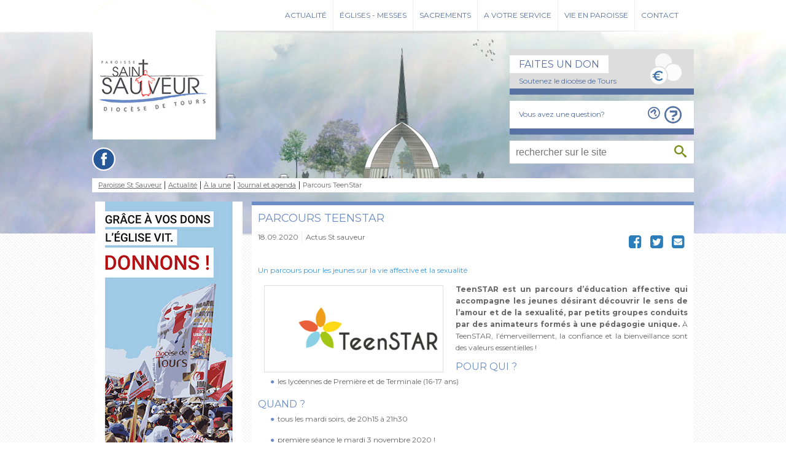

--- FILE ---
content_type: text/html; charset=utf-8
request_url: https://paroisse.saint-sauveur.catholique37.fr/1514/?tx_news_pi1%5Bnews%5D=1185&tx_news_pi1%5Bcontroller%5D=News&tx_news_pi1%5Baction%5D=detail&cHash=f75e2a04a16fb8bbff573cebf1d2c875
body_size: 6373
content:
<!DOCTYPE html>
<html lang="fr">
<head>

<meta charset="utf-8">
<!-- 
	This website is powered by TYPO3 - inspiring people to share!
	TYPO3 is a free open source Content Management Framework initially created by Kasper Skaarhoj and licensed under GNU/GPL.
	TYPO3 is copyright 1998-2015 of Kasper Skaarhoj. Extensions are copyright of their respective owners.
	Information and contribution at http://typo3.org/
-->



<title>Diocèse de Tours  -  St Sauveur: Parcours TeenStar</title>
<meta property="og:title" content="Parcours TeenStar" />
<meta property="og:type" content="article" />
<meta property="og:url" content="https://paroisse.saint-sauveur.catholique37.fr/1514/?tx_news_pi1%5Bnews%5D=1185&amp;tx_news_pi1%5Bcontroller%5D=News&amp;tx_news_pi1%5Baction%5D=detail&amp;cHash=f75e2a04a16fb8bbff573cebf1d2c875" />
<meta property="og:image" content="https://paroisse.saint-sauveur.catholique37.fr//fileadmin/_processed_/csm_TeenStar_477a7f7337.png" />
<meta name="description" content="Un parcours pour les jeunes sur la vie affective et la sexualité" />
<meta property="og:description" content="Un parcours pour les jeunes sur la vie affective et la sexualité" />
<meta name="generator" content="TYPO3 CMS 6.2">
<meta name="keywords" content="diocese de tours, archevéché de tours, mission catholique, année de la mission, legs à l'église, denier du culte, évangile, catholique, prière, foi, sacrement, eglise catholique, saint martin, sainte face, Monseigneur Aubertin, théologie, chrétien, église, religion, paroisse, saint, Jésus, Tours, Indre et Loire">
<meta name="robots" content="index,follow,archive">


<link rel="stylesheet" type="text/css" href="https://netdna.bootstrapcdn.com/font-awesome/4.3.0/css/font-awesome.css" media="all">
<link rel="stylesheet" type="text/css" href="/typo3temp/stylesheet_f640b74854.css?1504023324" media="all">
<link rel="stylesheet" type="text/css" href="/typo3conf/ext/powermail/Resources/Public/Css/CssDemo.css?1435232930" media="all">
<link rel="stylesheet" type="text/css" href="/fileadmin/tribudist/stsauveur/css/normalize.css?1439195668" media="all">
<link rel="stylesheet" type="text/css" href="/fileadmin/tribudist/stsauveur/css/main.css?1544707984" media="all">
<link rel="stylesheet" type="text/css" href="/fileadmin/tribudist/stsauveur/css/rte.css?1437120302" media="all">
<link rel="stylesheet" type="text/css" href="/fileadmin/tribudist/stsauveur/js/fancybox/jquery.fancybox.css?1371168748" media="all">
<link rel="stylesheet" type="text/css" href="/fileadmin/tribudist/stsauveur/js/sidr/stylesheets/jquery.sidr.dark.css?1406640887" media="all">
<link rel="stylesheet" type="text/css" href="/fileadmin/tribudist/stsauveur/css/custom/default.css?1599568182" media="all">



<script src="https://ajax.googleapis.com/ajax/libs/jquery/1.11.3/jquery.min.js" type="text/javascript"></script>


<meta name="viewport" content="width=device-width, initial-scale=1.0" />
</head>
<body class="layout_ " id="page-1514">

  <div id="top">
    <div class="main_wrapper">
       
      <p class="evitement"><a href="/1514/?tx_news_pi1%5Bnews%5D=1185&amp;tx_news_pi1%5Bcontroller%5D=News&amp;tx_news_pi1%5Baction%5D=detail&amp;cHash=f75e2a04a16fb8bbff573cebf1d2c875#menuprincipal">Aller au menu</a><a href="/1514/?tx_news_pi1%5Bnews%5D=1185&amp;tx_news_pi1%5Bcontroller%5D=News&amp;tx_news_pi1%5Baction%5D=detail&amp;cHash=f75e2a04a16fb8bbff573cebf1d2c875#article">Aller au contenu</a></p>
      
   <div id="menuprincipal">
        <div id="nav_main"><ul class="menu"><li class="menu_1529 firstItem actif "><a href="/1512/?no_cache=1">Actualité</a><ul class="submenu"><li class="menu_1512 lastItem actif "><a href="/1512/?no_cache=1">À la une</a><ul class="submenu level2"><li class="menu_1515 lastItem actif "><a href="/1515/">Journal et agenda</a></li></ul></li></ul></li><li class="menu_1534 "><a href="/1585/">Églises - Messes</a><ul class="submenu"><li class="menu_1615 firstItem "><a href="/1615/">Les Eglises</a><ul class="submenu level2"><li class="menu_1553 firstItem "><a href="/1553/">Eglise Saint-Martin de Chanceaux sur Choisille</a></li><li class="menu_1554 "><a href="/1554/">Eglise Notre-Dame à Notre-Dame-d’Oé</a></li><li class="menu_1555 "><a href="/1555/">Eglise du Christ-Roi</a></li><li class="menu_1556 "><a href="/1556/">Eglise Notre-Dame-de-l’Europe</a></li><li class="menu_1557 "><a href="/1557/">Eglise Sainte-Radegonde</a></li><li class="menu_1558 "><a href="/1558/">Eglise Saint-Symphorien</a></li><li class="menu_1559 lastItem "><a href="/1559/">Chapelle Saint-Martin</a></li></ul></li><li class="menu_1584 lastItem "><a href="/1584/">Les Offices - Prier</a><ul class="submenu level2"><li class="menu_1722 firstItem "><a href="/1722/">Confier une intention de prière</a></li><li class="menu_1588 "><a href="/1588/">Prier et adorer</a></li><li class="menu_1589 "><a href="/1589/">Les communautés religieuses</a></li><li class="menu_1590 "><a href="/1590/">La prière avec l'aide d'internet</a></li><li class="menu_1585 lastItem "><a href="/1585/">Les messes pour prier ensemble</a></li></ul></li></ul></li><li class="menu_1533 "><a href="/1533/">Sacrements</a><ul class="submenu"><li class="menu_1672 firstItem "><a href="/1672/">Comment faire pour un baptême ? un mariage ? une sépulture ?</a></li><li class="menu_1546 "><a href="/1546/">Le Baptême</a></li><li class="menu_1547 "><a href="/1547/">La Confirmation</a></li><li class="menu_1548 "><a href="/1548/">L'Eucharistie</a></li><li class="menu_1549 "><a href="/1549/">Le Mariage</a></li><li class="menu_1550 "><a href="/1550/">L'Ordre</a></li><li class="menu_1551 "><a href="/1551/">La Réconciliation</a></li><li class="menu_1552 lastItem "><a href="/1552/">L'Onction des Malades</a></li></ul></li><li class="menu_1535 "><a href="/1535/">A votre service</a><ul class="submenu"><li class="menu_1537 firstItem "><a href="/1537/">Les permanences / l'accueil</a></li><li class="menu_1539 "><a href="/1539/">Les Prêtres et les Diacres</a></li><li class="menu_1540 "><a href="/1540/">L'Équipe d'Animation Pastorale</a></li><li class="menu_1616 "><a href="/1616/">Le Conseil Economique</a></li><li class="menu_1618 "><a href="/1618/">Les Équipes Relais</a></li><li class="menu_1617 "><a href="/1617/">L'Équipe de Communication</a><ul class="submenu level2"><li class="menu_1731 firstItem "><a href="/1731/">Recevoir la 'Com du vendredi'</a></li><li class="menu_1839 "><a href="/1839/">Vidéos en direct</a></li><li class="menu_1840 lastItem "><a href="/1840/">Facebook</a></li></ul></li><li class="menu_1680 "><a href="/1680/">Cellule Eglise verte</a></li><li class="menu_1744 "><a href="/1744/">Le Staff Evangélisation</a></li><li class="menu_1651 lastItem "><a href="/1651/">La Sépulture Chrétienne</a></li></ul></li><li class="menu_1536 "><a href="/1536/">Vie en paroisse</a><ul class="submenu"><li class="menu_1591 firstItem "><a href="/1591/">Annonce de la Foi</a><ul class="submenu level2"><li class="menu_1592 firstItem "><a href="/1592/">L'Eveil à la Foi</a></li><li class="menu_1593 "><a href="/1593/">Le Catéchisme paroissial</a></li><li class="menu_1594 "><a href="/1594/">L'Aumônerie</a></li><li class="menu_1595 "><a href="/1595/">Le Catéchuménat</a></li><li class="menu_1646 "><a href="/1646/">Les Recommençants</a></li><li class="menu_1647 "><a href="/1647/">Le Parcours Alpha</a></li><li class="menu_1603 lastItem "><a href="/1603/">La bibliothèque diocésaine</a></li></ul></li><li class="menu_1665 "><a href="/1665/">Solidarité</a><ul class="submenu level2"><li class="menu_1599 firstItem "><a href="/1599/">Le Service Evangélique des Malades (SEM)</a></li><li class="menu_1684 "><a href="/1684/">Aumônerie clinique et hôpital</a></li><li class="menu_1600 "><a href="/1600/">Tables Ouvertes Paroissiales</a></li><li class="menu_1666 "><a href="/1666/">Secours Catholique</a></li><li class="menu_1667 "><a href="/1667/">Conférence St Vincent de Paul</a></li><li class="menu_1671 "><a href="/1671/">JRS Welcome</a></li><li class="menu_1682 "><a href="/1682/">Emmaüs Cent pour un</a></li><li class="menu_1681 "><a href="/1681/">Hospitalité de Touraine</a></li><li class="menu_1604 "><a href="/1604/">EPHATA</a></li><li class="menu_1703 "><a href="/1703/">CCFD Terre-Solidaire</a></li><li class="menu_1708 lastItem "><a href="/1708/">Foi et Lumière</a></li></ul></li><li class="menu_1663 "><a href="/1663/">Au Service de la Liturgie</a><ul class="submenu level2"><li class="menu_1664 firstItem "><a href="/1664/">Les Servants d'Autel</a></li><li class="menu_1696 "><a href="/1696/">L'Animation Liturgique</a></li><li class="menu_1698 "><a href="/1698/">Equipes Fleurs</a></li><li class="menu_1699 lastItem "><a href="/1699/">Sacristains</a></li></ul></li><li class="menu_1542 "><a href="/1542/">Les Mouvements</a><ul class="submenu level2"><li class="menu_1686 firstItem "><a href="/1686/">Couple-Famille</a></li><li class="menu_1687 "><a href="/1687/">Action Catholique</a></li><li class="menu_1688 "><a href="/1688/">Professionnels</a></li><li class="menu_1668 "><a href="/1668/">Pour les Jeunes</a></li><li class="menu_1700 lastItem "><a href="/1700/">Vie Spirituelle</a></li></ul></li><li class="menu_1746 lastItem "><a href="/1746/">Soutenir l'Eglise</a><ul class="submenu level2"><li class="menu_1709 firstItem "><a href="/1709/">Donner à la QUÊTE</a></li><li class="menu_1747 "><a href="/1747/">Offrir une intention de Messe</a></li><li class="menu_1748 lastItem "><a href="/1748/">Faire un don au Denier de l'Eglise</a></li></ul></li></ul></li><li class="menu_1421 lastItem "><a href="/1648/">Contact</a><ul class="submenu"><li class="menu_1648 lastItem "><a href="/1648/">Contact</a></li></ul></li></ul></div>
     </div>
  <div id="mobile-header">
    <a id="responsive-menu-button" href="/1514/?tx_news_pi1%5Bnews%5D=1185&amp;tx_news_pi1%5Bcontroller%5D=News&amp;tx_news_pi1%5Baction%5D=detail&amp;cHash=f75e2a04a16fb8bbff573cebf1d2c875#sidr-main">≡</a>
    </div>

    </div>
  </div>

  <div id="header">
	
    <div class="main_wrapper">

      <div id="c3589" class="csc-default"><div class="csc-textpic csc-textpic-center csc-textpic-above"><div class="csc-textpic-imagewrap" data-csc-images="1" data-csc-cols="2"><div class="csc-textpic-center-outer"><div class="csc-textpic-center-inner"><figure class="csc-textpic-image csc-textpic-last"><a href="/1398/"><img src="/fileadmin/paroisse/stsauveur/logo_stsauveur_ok.png" width="222" height="227" alt=""></a></figure></div></div></div></div></div><div id="c3587" class="csc-default"><div id="c3574" class="csc-default"><div class="csc-textpic csc-textpic-center csc-textpic-above"><div class="csc-textpic-imagewrap" data-csc-images="1" data-csc-cols="7"><div class="csc-textpic-center-outer"><div class="csc-textpic-center-inner"><figure class="csc-textpic-image csc-textpic-last"><a href="https://www.facebook.com/saintsauveurtours" target="_blank" title="Facebook"><img src="/fileadmin/diocese/communs/facebook.png" width="34" height="34" alt=""></a></figure></div></div></div><div class="csc-textpic-text"></div></div></div></div>

         <div id="c3592" class="csc-default"><div class=""><div class="csc-header csc-header-n1"><h2 class="csc-firstHeader">Faites un don</h2></div><p><a href="https://don-catholique37.iraiser.eu/denier/~mon-don?_cv=1" title="Opens external link in new window" target="_blank" class="external-link">Soutenez le diocèse de Tours</a></p></div></div><div id="c3591" class="csc-default"><div class=""><p><a href="/1421/">Vous avez une question?</a></p></div></div><div id="c3590" class="csc-default"><form id="indexedsearch" method="post" action="/index.php?id=1413">
<fieldset>
<input id="inputText" type="text" value="" name="tx_indexedsearch[sword]" placeholder="rechercher sur le site">
<input id="inputButton" class="bt_search" type="submit" value="OK" title="Rechercher">
<input type="hidden" value="0" name="tx_indexedsearch[sections]">
<input type="hidden" value="OK" name="tx_indexedsearch[submit_button]">
</fieldset>
</form></div>
    </div>
  </div>
  

  <div id="content">
    <div class="main_wrapper">
      <div class="rootline"><a href="/1398/">Paroisse St Sauveur</a><a href="/1512/?no_cache=1">Actualité</a><a href="/1512/?no_cache=1">À la une</a><a href="/1515/">Journal et agenda</a><span>Parcours TeenStar</span></div>
      
      <div class="section aside_article"><div class="aside"><div id="c4793" class="csc-default"><div class="csc-textpic csc-textpic-center csc-textpic-above"><div class="csc-textpic-imagewrap" data-csc-images="1" data-csc-cols="2"><div class="csc-textpic-center-outer"><div class="csc-textpic-center-inner"><figure class="csc-textpic-image csc-textpic-last"><a href="https://don-catholique37.iraiser.eu/denier/~mon-don" target="_blank"><img src="/fileadmin/diocese/contenus/rubriques_intemporelles/Denier_-_A_compter_2020/denier-240x580.jpg" width="240" height="581" alt=""></a></figure></div></div></div><div class="csc-textpic-text"></div></div></div></div><!--TYPO3SEARCH_begin--><div class="article"><div id="c3770" class="csc-default">


	


<div class="news news-single">
	<div class="article">
		
	
			
			<div class="header">
				<h1>Parcours TeenStar</h1>
			</div>
			<div class="footer">
				<p>
					<!-- date -->
					<span class="news-list-date">
						<time datetime="2020-09-18">
							18.09.2020
						</time>
					</span>

					
					
						<!-- first category -->
						<span class="news-list-category">Actus St sauveur</span>
					
					

					
				</p>
			</div>

			
			<ul class="share-buttons">
			  <li>
			  	<a href="https://www.facebook.com/sharer/sharer.php?u=http%3A%2F%2Fwww.diocesedetours.catholique.fr%2F&t=" target="_blank" title="Share on Facebook" onclick="window.open('https://www.facebook.com/sharer/sharer.php?u=' + encodeURIComponent(document.URL) + '&t=' + encodeURIComponent(document.URL)); return false;"><i class="fa fa-facebook-square fa-2x"></i></a>
			  </li>
			  <li>
			  	<a href="https://twitter.com/intent/tweet?source=http%3A%2F%2Fwww.diocesedetours.catholique.fr%2F&text=:%20http%3A%2F%2Fwww.diocesedetours.catholique.fr%2F" target="_blank" title="Tweet" onclick="window.open('https://twitter.com/intent/tweet?text=' + encodeURIComponent(document.title) + ':%20' + encodeURIComponent(document.URL)); return false;"><i class="fa fa-twitter-square fa-2x"></i></a>
			  </li>

			  <li>
			  	<a href="mailto:?subject=&body=:%20http%3A%2F%2Fwww.diocesedetours.catholique.fr%2F" target="_blank" title="Email" onclick="window.open('mailto:?subject=' + encodeURIComponent(document.title) + '&body=' +  encodeURIComponent(document.URL)); return false;"><i class="fa fa-envelope-square fa-2x"></i></a>
			  </li>
			</ul>
			

			


			
				<!-- teaser -->
				<div class="teaser-text">
					<p>Un parcours pour les jeunes sur la vie affective et la sexualité</p>
				</div>
			

			

			
	<!-- fal media files -->
	<div class="news-img-wrap">
		
			<div class="outer">
				
					<div class="mediaelement mediaelement-image">
	
			<a rel="lightbox[myImageSet]" class="lightbox" title="" href="/fileadmin/paroisse/stsauveur/Telechargements/2020-2021/TeenStar.png">
				<img src="/fileadmin/_processed_/csm_TeenStar_b4773bd278.png" width="282" height="132" alt="" />
			</a>
		
</div>

				
				
			</div>
		
	</div>




			




			<!-- main text -->
			<div class="news-text-wrap">
				<p class="align-justify"><span style="font-weight: bold;">TeenSTAR est un parcours d’éducation affective qui accompagne les jeunes désirant découvrir le sens de l’amour et de la sexualité, par petits groupes conduits par des animateurs formés à une pédagogie unique.</span> À TeenSTAR, l’émerveillement, la confiance et la bienveillance sont des valeurs essentielles !</p>
<h2>Pour qui ? </h2><ul><li>les lycéennes de Première et de Terminale (16-17 ans)</li></ul><h2>Quand ?</h2><ul><li>tous les mardi soirs, de 20h15 à 21h30</li></ul><ul><li>première séance le mardi 3 novembre 2020 !</li></ul><h2>Où ?</h2><ul><li>au Centre Pastoral du Christ-Roi (Tram : Christ-Roi)</li></ul><p><span class="important" style="font-weight: bold;">Une réunion d'information aura lieu le mardi 13 octobre, à 20h30, au Centre Pastoral !</span></p>
<p>Plus d'informations : contactez Marie-Christine de Treverret</p><ul><li>par téléphone au 07 68 36 50 18</li></ul><ul><li>par email : en cliquant <a href="mailto:mmc.detreverret@aliceadsl.fr" title="Je souhaiterais avoir des informations sur le parcours TeenSTAR." class="mail">ICI</a></li></ul><p>&nbsp;</p>
<p>&nbsp;</p>
			</div>

			


			<!-- related things -->
			<div class="news-related-wrap">

				

				

				
					<!-- FAL related files -->
					<div class="news-related news-related-files">
						<h4>
							Fichiers associés
						</h4>
						<ul>
							
								<li>
									<span class="news-related-files-link">
										<a href="/fileadmin/paroisse/stsauveur/Actualites/Sliders_2019-2020/Flyer_Teenstar_Paroisse_Saint-Sauveur_2020_2021.pdf" class="download-link basic-class pdf">
											
													Flyer TeenStar 2020-2021
												
										</a>
									</span>
									<span class="news-related-files-size">
										107 KB
									</span>
								</li>
							
						</ul>
					</div>
				

				


			
				<!-- Link Back -->
				<div class="news-backlink-wrap">
					<a href="/1512/?no_cache=1">
						Retour à la liste des actualités
					</a>
				</div>
			
			</div>
		

	</div>
</div></div></div><!--TYPO3SEARCH_end--></div>
        
      
    </div>
  </div>

  <div id="footer">
    <div class="main_wrapper">
      <div id="footer-address"><div id="c3576" class="csc-default"><div class=""><div class="csc-header csc-header-n1"><h2 class="csc-firstHeader">Contact</h2></div><p><span style="font-weight: bold;">PAROISSE SAINT SAUVEUR</span><br />47, rue de la Fosse Marine<br />37100 Tours - <span style="font-style: italic;"><a href="https://moovitapp.com/index/fr/transport_en_commun-Église_Du_Christ_Roi-Tours-site_17187114-4677" title="Opens external link in new window" target="_blank" class="external-link-new-window">Tram arrêt Christ-Roi</a></span><br />Tél. 02 47 54 46 19<br />Courriel : <a href="mailto:paroisse.saint-sauveur@catholique37.fr" title="Opens window for sending email" class="mail">cliquez ICI</a><span style="color: rgb(0, 0, 238);"><span style="text-decoration: underline;"></span></span></p></div></div><nav id="c3575" class="csc-default"><div class="csc-header csc-header-n2"><h2>Informations</h2></div><ul class="csc-menu csc-menu-1"><li><a href="/1403/" title="Mentions légales">Mentions légales</a></li><li><a href="/1402/" title="Accessibilité">Accessibilité</a></li><li><a href="/1401/" title="Plan du site">Plan du site</a></li><li><a href="/1400/" title="Crédits">Crédits</a></li></ul></nav><nav id="c4429" class="csc-default"><div class="csc-header csc-header-n3"><h2>Les autres paroisses du DOYENNE TOURS NORD</h2></div><ul class="csc-menu csc-menu-def"><li><a href="/1764/" title="Paroisse Saint-Martin Saint-Vincent en Vouvrillon"><span class="sdt_link">Paroisse Saint-Martin Saint-Vincent en Vouvrillon</span></a></li><li><a href="/1765/" title="Paroisse Saint-Laurent Sainte-Marie"><span class="sdt_link">Paroisse Saint-Laurent Sainte-Marie</span></a></li><li><a href="/1766/" title="Paroisse Notre-Dame de Choisille"><span class="sdt_link">Paroisse Notre-Dame de Choisille</span></a></li><li><a href="/1767/" title="Paroisse Bienheureuse Jeanne-Marie-de-Maillé"><span class="sdt_link">Paroisse Bienheureuse Jeanne-Marie-de-Maillé</span></a></li></ul></nav><div id="c3574" class="csc-default"><div class="csc-textpic csc-textpic-center csc-textpic-above"><div class="csc-textpic-imagewrap" data-csc-images="1" data-csc-cols="7"><div class="csc-textpic-center-outer"><div class="csc-textpic-center-inner"><figure class="csc-textpic-image csc-textpic-last"><a href="https://www.facebook.com/saintsauveurtours" target="_blank" title="Facebook"><img src="/fileadmin/diocese/communs/facebook.png" width="34" height="34" alt=""></a></figure></div></div></div><div class="csc-textpic-text"></div></div></div></div>
    </div>
  </div>

  <div id="bottom_bar"><div class="main_wrapper"><div id="c3572" class="csc-default"><div class="csc-textpic csc-textpic-left csc-textpic-above"><div class="csc-textpic-imagewrap" data-csc-images="7" data-csc-cols="1"><div class="csc-textpic-imagerow csc-textpic-imagerow-none"><div class="csc-textpic-imagecolumn csc-textpic-firstcol csc-textpic-lastcol"><figure class="csc-textpic-image csc-textpic-first"><a href="http://diocesedetours.catholique.fr/" target="_blank" title="Site du diocèse de Tours"><img src="/fileadmin/diocese/communs/diocese_tours.png" width="24" height="35" alt=""></a></figure>
<figure class="csc-textpic-image"><a href="http://www.eglise.catholique.fr/" target="_blank"><img src="/fileadmin/diocese/communs/catho.png" width="64" height="35" alt=""></a></figure>
<figure class="csc-textpic-image"><a href="http://egliseinfo.catholique.fr/" target="_blank"><img src="/fileadmin/diocese/contenus/rubriques_intemporelles/Logos/messesinfo_logo3.png" width="56" height="35" alt=""></a></figure>
<figure class="csc-textpic-image"><a href="https://rcf.fr/" target="_blank"><img src="/fileadmin/diocese/communs/rcf.png" width="67" height="35" alt=""></a></figure>
<figure class="csc-textpic-image"><a href="http://www.lejourduseigneur.com/" target="_blank"><img src="/fileadmin/diocese/communs/jds.png" width="64" height="35" alt=""></a></figure>
<figure class="csc-textpic-image"><a href="http://www.ktotv.com/" target="_blank"><img src="/fileadmin/diocese/communs/kto.png" width="74" height="35" alt=""></a></figure>
<figure class="csc-textpic-image csc-textpic-last"><a href="https://www.youtube.com/user/vaticanfr" target="_blank"><img src="/fileadmin/diocese/communs/vatican.png" width="74" height="35" alt=""></a></figure></div></div></div></div></div></div></div>


           <script type="text/javascript">
                var _gaq = _gaq || [];
                _gaq.push(['_setAccount', 'UA-164758980-1']);
                _gaq.push(['_trackPageview']);

                (function() {
                    var ga = document.createElement('script');
                    ga.type = 'text/javascript';
                    ga.async = true;
                    ga.src = ('https:' == document.location.protocol ? 'https://ssl' : 'http://www') + '.google-analytics.com/ga.js';
                    var s = document.getElementsByTagName('script')[0];
                    s.parentNode.insertBefore(ga, s);
                })();
            </script>           <script type="text/javascript">
                $(document).ready(function() {
                $(".lightbox").fancybox();
                });
            </script>
<script src="/fileadmin/tribudist/stsauveur/js/fancybox/jquery.fancybox.pack.js?1371168748" type="text/javascript"></script>
<script src="/fileadmin/tribudist/stsauveur/js/sidr/jquery.sidr.min.js?1383722958" type="text/javascript"></script>
<script src="/fileadmin/tribudist/stsauveur/js/main.js?1439817207" type="text/javascript"></script>
<script src="/typo3conf/ext/powermail/Resources/Public/JavaScripts/jquery.datetimepicker.js?1435232930" type="text/javascript"></script>
<script src="/typo3conf/ext/powermail/Resources/Public/JavaScripts/parsley.min.js?1435232930" type="text/javascript"></script>
<script src="/typo3conf/ext/powermail/Resources/Public/JavaScripts/tabs.js?1435232930" type="text/javascript"></script>
<script src="/typo3conf/ext/powermail/Resources/Public/JavaScripts/form.js?1435232930" type="text/javascript"></script>
<script src="/typo3temp/javascript_26cc9b7555.js?1504023061" type="text/javascript"></script>


</body>
</html>

--- FILE ---
content_type: text/css
request_url: https://paroisse.saint-sauveur.catholique37.fr/fileadmin/tribudist/stsauveur/css/main.css?1544707984
body_size: 6278
content:
@import url(https://fonts.googleapis.com/css?family=Montserrat:400,700);
/*****************************************************************************************************************************************************************************************************/
/*******Structure du site*******/
/*****************************************************************************************************************************************************************************************************/
body{
    font-family: montserrat;
    background: url(../images/bg-repeat.png);
}
/*************************************************/
/*******Wrapper***********************************/
/*************************************************/

.main_wrapper{
    width: 980px;
    margin: 0 auto;
    position: relative;
    z-index: 2;
}

 



/*************************************************/
/*******top***********************************/
/*************************************************/

#top{background: #fff;height:50px;}


#top p.evitement{display:none;}

/*************************************************/
/*******header***********************************/
/*************************************************/
#mobile-header{display: none;}

#header {background: url('../images/big-img-header4.jpg') no-repeat center center;height:330px;   
}

#top:after, #header:after{
    background: url(../images/shadow-long.png) no-repeat bottom center;
    content: "";
    width:100%;
    display: block;
    height: 5px;
    position: relative;
    top:50px;
}


#header:after{
   top: 330px;
}

#c10{position: absolute;left:0px;top:-38px;    z-index: 900;margin-left: -10px;}

#c61{position: absolute;left:165px;top:40px;    z-index: 900;}

#c10 .csc-textpic-lastcol{margin-top: 70px;}
#c17{position: absolute;left:0px;top:190px;}

/*dons*/

#c11{
    width:280px;
    float:right;
    margin-top:30px;
    border-bottom: 10px solid #00898A;
    padding: 10px;
    background:url('../images/picto/picto-euro.png')no-repeat right 20px center #00B2B3;
    position: relative;
}
#c11:hover{
    border:none;
    margin-top: 40px;
}
#c11 h2, #c11 a{
    color:#fff;
    text-shadow:1px 1px 0 #00898A;
    margin-bottom: 3px;
    text-decoration: none;
}
#c11 h2{
    background: #43C9CA;
    display: inline-block;
    padding: 5px 15px;
    margin-left: -10px;
}
 #c11 a{
    display: block;
    height:33px;
    position: absolute;
    left:0;
    top:0;
    width: 280px;
    padding-top:42px;
    padding-left: 15px;



 }
/*question*/

#c12{
    width:280px;
    height: 25px;
    float:right;
    margin-top:30px;
    border-bottom: 10px solid #0080B9;
    padding: 10px;
    background:url('../images/picto/picto-question.png')no-repeat right 20px center #00AEFD;
    position: relative;
}
#c12:hover{
    border:none;
    margin-top: 20px;
}
#c12 a{
    display: block;
    height:44px;
    position: absolute;
    left:0;
    top:0;
    width: 280px;
    padding-top:12px;
    padding-left: 15px;
    color:#fff;
    text-shadow:1px 1px 0 #0080B9;
    margin-bottom: 3px;
    text-decoration: none;
}

#c12{clear:both;margin-top:10px;}

#c18{clear:both;width:300px;float:right;margin-top:10px;    position: relative;
}
#c18 #inputText{
/*    background-color:rgba(255,255,255,0.8);*/
    background:#fff;

    width:280px;
    height:27px;
    border: none;
    box-shadow: 0 0 3px #C4C4C4;
    padding: 5px 10px;
}
#c18 #inputButton{
    position: absolute;
    top:5px;
    right:10px;
    text-indent: -9999px;
    height: 25px;
    width: 25px;
    background:url(../images/picto/picto-search.png) no-repeat center center;
    border:none;
    cursor: pointer;
}



/*************************************************/
/*******Menu***********************************/
/*************************************************/

#menuprincipal{
    padding:  0px 0 0px 0;
    display: block;
    position: relative;
    z-index: 990;
    float: right;
}
#menuprincipal ul { padding:0; margin:0;margin-right:15px;  }
#menuprincipal ul ul {display: none}

#menuprincipal ul li{
    display: inline-block;
    text-transform: uppercase;
    text-align: center;
    line-height: 1.4em;
    font-size: 0.86em;
    border-left:1px solid #EEEEEE; 
    border-right:1px solid #EEEEEE; 
    }

#menuprincipal ul li a{
    display: inline-block;
    padding:15px 10px;
    height: 20px;
    font-size: 12px;
    text-decoration: none;
    color: #333;
    }
#menuprincipal ul li.current a, #menuprincipal ul li a:hover{
    font-style: normal;
    background: #EEEEEE;
    }
#menuprincipal ul li{
     border-left: 1px solid #eee;
    border-right: none;
}
#menuprincipal ul li:first-child{
    border:none;
}

/*menu gauche*/

.aside nav{
    border-top: 6px solid #3F9CDF;
  /*  background-color:rgba(255,255,255,0.8);*/
    background:#fff;margin-bottom: 20px;
    }

.aside nav.layout2{border-top: none;background: none}

.aside h2{
    color: #666;
}

.aside > nav.csc-default{
    padding: 10px;
}
.aside > nav.csc-default a{
    display: block;
    color: #fff;
    font-size: 12px;
    background: #229AE3;
    padding: 7px;
    text-decoration: none;
    margin-bottom: 5px;
}
.aside > nav.csc-default a:hover,.aside > nav.csc-default li.current > a, .aside > nav.csc-default li.active > a{
    background: #2C7EBB;
}
.aside .csc-default li li a{
    display: inline-block;
    color: #666;
    font-size: 12px;
    background: none;
    padding: 3px 10px;
    text-decoration: none;
    margin-bottom: 5px;
}
.aside .csc-default li li.current > a, .aside .csc-default li li a:hover{
    border-radius: 50px;
    background: #BEEBFF;
}

.aside .csc-default li ul {
    display: none;
}
.aside .csc-default li.active > ul, .aside .csc-default li.current > ul {
    display: block;
}

.aside .csc-default li li.active > ul, .aside .csc-default li li.current > ul {
    display: block;margin-left: 10px
}

.aside > nav.csc-default li li.current > a, .aside > nav.csc-default li li.active > a{
    background: #BEEBFF;
    border-radius: 50px;
}

.aside .csc-default li li li.current > a, .aside .csc-default li li li a:hover{
    border-radius: none;
    background: none;
    text-decoration: underline;   
}



/*menu services*/

.aside nav.layout2{
    background: none;
    padding: 0;
}
.aside nav.layout2 a{
    display: block;
    color: #fff;
    font-size: 12px;
    padding: 0px;
    text-decoration: none;
    margin-bottom: 1px;
    color: #768FE3;
    background: none;

}



.aside nav.layout2 ul li  a  span{
    background: #ECEEFC;
  /*  background-color:rgba(127,150,231,0.15);*/
    display: block;
    padding: 0px 10px 0px 10px;
    margin-left:36px;
    line-height: 35px
}

.aside nav.layout2  ul li a:hover span{
    background: #7C93E4;color:#fff;
}


.aside nav.layout2 ul li  a img{
    float: left;
}



/*MENU NEWS*/


.aside #c49,.aside #c45, .aside #c145, .aside #c144{
    border-top: 6px solid #3F9CDF;
  /*  background-color:rgba(255,255,255,0.8);*/
    background:#fff;margin-bottom: 20px;
    padding: 10px
    }


.aside #c49 ul li a, .aside #c145 ul li a {
    background: #229ae3 none repeat scroll 0 0;
    color: #fff;
    display: block;
    font-size: 12px;
    margin-bottom: 5px;
    padding: 7px;
    text-decoration: none;
}


.aside #c49 ul li a:hover,.aside #c49 ul li.current a > a, .aside #c49 ul li.active > a,
.aside #c145 ul li a:hover,.aside #c145 ul li.current a > a, .aside #c145 ul li.active > a
{
    background: #2C7EBB;
}
.aside #c49 ul li a:hover,.aside #c49 ul li a.active,
.aside #c145 ul li a:hover,.aside #c145 ul li a.active{
    background: #2C7EBB;
}


.aside .csc-default .news-menu-view li ul {
    display: block;
}


.aside .csc-default li li.itemactive a {
    border-radius: 50px;
    background: #BEEBFF;
}


/*breadcrumb*/

.rootline{
/*    background-color:rgba(255,255,255,0.8);   */
    background:#fff;
    font-size:11px;
    line-height:120%;
    color:#666;
    text-align:left;
    padding: 5px 10px;
    margin-bottom: 15px;
}

.rootline a{
   display: inline-block;padding:0px 5px 0px 0px;margin-right:5px;border-right: 1px solid #333;color:#666666;    text-decoration:underline;

}

.rootline a:hover{
text-decoration:none;

}



/*************************************************/
/*******footer***********************************/
/*************************************************/

#footer{clear: both;border-top: 3px solid #333333;background: #555555}

#footer h2{
    color:#FFF;
    font-size: 14px;
    border-bottom: 1px solid #000;
    padding: 10px 0 3px 0px;
    text-transform: capitalize;
    display: block;
    margin-bottom: 0;
    text-shadow:1px 1px 0 #000;
}
#footer p{
    color:#FFF;
    font-size: 12px;
    border-top: 1px solid #666666;
    padding: 10px 0 0 3px; 
    text-shadow:1px 1px 0 #000;
}
#footer a{
    color:#FFF;
    font-size: 12px;
    text-shadow:1px 1px 0 #000;text-decoration: none;
}

#footer-address{overflow: auto;}

#footer #c13, #footer #c24{float: left;;width: 25%;margin-right: 20px; }



#c14 img{border: 2px solid #fff;border-radius:20px }

#footer #c14 {position: absolute;bottom:10px;right:20px;}



#footer #c59{float: right;margin-top: 20px;margin-bottom: 60px;width: 40%;margin-right: 0px;padding: 10px 10px }

#footer #c59{background: #333333;color:#fff;}
#footer #c59 div.texte{font-size: 10px}
#footer #c59 br{display: none;}

#footer #c59 label{display: none;}

#footer #c59 h2{color: #fff;text-transform: uppercase;text-shadow: none;border: none;padding: 0px 0 3px;}

#fe_ttaddress_email_input{height: 40px;vertical-align: middle;padding:0px 5px;background:#D6D6D6;border: 1px solid #555555;width:70%;font-family: montserrat}

#footer #c59 div.error{color:#fff;font-size: 10px}

#fe_ttaddress_submit_input{height: 42px;vertical-align: middle;padding:0px 5px;background:#555555;border: 1px solid #555555;color:#fff;text-transform: uppercase;font-family: montserrat}


#bottom_bar{
    padding: 10px 0 5px 0;
    margin-bottom: 0;
}
#bottom_bar figure{
    margin-bottom: 0;
}

#bottom_bar{clear: both;background: #333333;}
#bottom_bar .csc-textpic-imagewrap figure{display: inline-block !important;margin-right:10px;}


/*************************************************/
/*******content***********************************/
/*************************************************/

/*layout*/

.aside{width:250px;float:left;}

#content{position: relative;margin-top:-90px;}

.section > .article{width:700px;float:right;padding: 10px}

.section > .article{background-color:rgba(255,255,255,0.8);background:#fff;border-top: 6px solid #3F9CDF}

.section > .article p{text-align: justify;}

.section > .article p.align-center{text-align: center;}

/*Styles contenus*/
.content-chapo {
margin:5px 0px 10px 0px;
}

.csc-default.layout3{    background: #f5f5f5 none repeat scroll 0 0;
    margin-left: 0;
    padding: 15px 10px 10px;position:relative;margin:10px -10px 10px -10px;}


.article .csc-default.layout3 table{
    width:100%;margin:0px
}

.article .csc-default.layout3 table tr td,.article .csc-default.layout3 table tr,.article .csc-default.layout3 table tr th{
text-align: left;vertical-align: top;border: none;padding: 0px
}
.csc-default.layout3 h4{
color: #3f9cdf;margin-bottom: 0px;text-transform: none;
}


.content-chapo p{
    font-weight: normal;
    color:#3F9CDF;
}

.article ul{
    margin-left: 20px;margin-bottom: 20px
}

.article li{
    list-style: none;
    margin-bottom:8px;
    font-size: 12px;
    line-height: 120%;
    color:#666;
}

.article  li:before{
    content:"●";
    color:#3F9CDF;
    font-size: 12px;
    padding-right: 5px;
}
.article a{
    color:#333;
}
.article table{
    width:100%;margin-bottom: 20px
}
.article table td, tr, th{
    border:1px solid #C4C4C4;
    padding: 10px;
    text-align: center;
    font-size: 12px;
    color:#666;
}
.article caption{
    text-align: center;
    padding: 10px;
    font-size: 14px;
}


.article ul.media-list{background: #F5F5F5;    padding: 15px 10px 10px;margin-left: 0px}

ul.media-list li::before {
    display: none;
}

ul.media-list li {
    background:url("../images/upload.png") no-repeat scroll left center;padding:5px 10px 5px 25px;
}

ul.media-list li a {
    display: inline;
    margin-right: 5px;
    text-decoration: underline;color: #3F9CDF
}

ul.media-list li a .media-body {
    display: inline;
    margin-right: 5px;
    text-decoration: underline;
}

/**************************************/
/************ACCUEIL*******************/
/*************************************/

#c28{
    width: 320px;
    float: left;
}
/****SLIDER***/
#c139{
    width: 645px;
    float: right;    border-top: 5px #08B1F4 solid;overflow: hidden;
    margin-bottom: 10px

}

#c138{
display: none;
}


.flexslider {
    background: #fff none repeat scroll 0 0;
    border: none;
    border-radius: 0px;
    box-shadow: 0;
    margin: 0 0 0px;
    position: relative;
}

.flex-direction-nav a{height:45px;}

.flex-caption{
    position: absolute;
    left: 0px;
    width: 30%;
    height: 265px;
    padding: 10px;
    background: #fff;
    background-color:rgba(255,255,255,0.8);
    overflow: hidden;
}
.flex-caption a{
    color: #08B1F4;
    font-weight: normal;
    text-decoration: none;
    font-size: 0.8em;text-transform: uppercase;
}
.flex-pauseplay{display: none;}



.flex-control-nav {
    bottom: auto;
    top:5px;
    right: 5%;
    position: absolute;
    text-align: right;
    width: 95%;
    z-index: 99999
}


.flex-control-paging li a {
    background: #339be1;
    border-radius: 20px;
    box-shadow: none;
    cursor: pointer;
    display: block;
    height: 12px;
    text-indent: 99999px;
    width: 12px;
}

.flex-control-paging li a.flex-active {
    background: #fff;
    cursor: default;
}

.flex-control-nav li {
    display: inline-block;
    margin: 0 4px;
}


span.readmore{display: block;text-align: center;margin-top: 10px}

span.readmore a{    background: #3f9cdf none repeat scroll 0 0;
    color: #fff;
    display: inline-block;
    float: right;
    font-size: 12px;
    height: 21px;
    line-height: 21px;
    padding: 0 10px;
    text-decoration: none;

}

span.readmore a:active, span.readmore a:visited {
    color: #fff;
    text-decoration: none;
}

.tx-cal-controller dt{
margin-bottom: 5px;clear: both;}


.tx-cal-controller dt.red_catheader,.tx-cal-controller dt.default_catheader, .tx-cal-controller dt.orange_catheader {
background: none}



.dates{margin-right: 10px}


span.startdate, span.enddate{display: block;float:left;width: auto;overflow: hidden;text-align: center;color: #666;font-size: 11px;background: #00AEFD;color:#fff;margin-right: 5px;padding:0px;}

span.startdate div, span.enddate div{padding:2px;}


span.enddate{background: #0080b9;}



.tx-cal-controller dt.red_catheader span.startdate{background: #AD0906}
.tx-cal-controller dt.red_catheader span.enddate{background: #890C08}

.tx-cal-controller dt.orange_catheader span.startdate{background: #00b2b3}
.tx-cal-controller dt.orange_catheader span.enddate{background: #00898a}

span.startdate span, span.enddate span{font-size: 20px}

.tx-cal-controller dt div.eventtitle{
    padding: 5px 0px;
    font-size: 0.8em;
    float: none;
    clear: both;
    text-transform: uppercase;
    font-size: 16px
}

.tx-cal-controller dt div.eventtitle em{display: none}

.tx-cal-controller dl dd{
    font-size: 11px;
    float: left;
    color: #666;font-weight: normal;
    margin: 5px 0px 30px 0px
}






.tx-cal-controller dt div.eventtitle a{
   text-decoration: none;
}






.tx-cal-controller .even {
    background-color: #fff;
}


.tx-cal-controller .V9G{display: none}


#c26{
    background: #fff;
    padding:10px;
    border-top:5px solid #339BE1;
    height: 265px;
    margin-bottom: 10px;
}

#c26 span.startdate,#c26 span.enddate{display: block;float:left;width: 30px;overflow: hidden;text-align: center;color: #666;font-size: 11px;background: none;color:#666;margin-right: 0px;padding:0px;}

#c26 .dates .enddate{display: none;}

#c26 dt{
overflow: auto;
}


#c26 dd{
display: none
}


#c26 h2{
    color:#666;
}



#c26 .tx-cal-controller  dt div.eventtitle{
    padding: 5px;
    color:#fff;
    background: #339BE1;
    font-size: 0.8em;
    float: right;
    width: 250px;
    clear: none;
    vertical-align: middle;
    height: 30px;
    display: inline-block;
}

#c26 .tx-cal-controller  dt:hover div.eventtitle{
    background: #0080b9;
}



#c26 .tx-cal-controller dt div.eventtitle em{
display: block;
font-size: 10px;
font-style: normal;
text-transform: none;
}



#c26 .tx-cal-controller  dt div.eventtitle a{
    color:#fff;

}



#c27{
    position: absolute;
    top:11px;
    left:278px;
    padding: 5px;
    background: #339BE1;
    height: 22px;
}

#c27:hover{    background: #0080b9;
}

#c27 img{
width: 22px;
height: auto;
}

/*event detail*/

#calendar-event .dates{overflow: auto;}

#calendar-event .description{margin:10px 0px;}




#page-1 #c19{
    max-width: 250px;
    float: left;

}

#page-1  #c19 {
    background: none;
    padding: 0;
}
#page-1  #c19  a{
    display: block;
    color: #fff;
    font-size: 12px;
    padding: 0px;
    text-decoration: none;
    margin-bottom: 1px;
    color: #768FE3;
    background: none;

}
#page-1  #c19 a:hover{
    opacity: 0.8;
}
#page-1  #c19 ul li  a  span{
    background: #ECEEFC;
    background-color:rgba(127,150,231,0.15);
    display: block;
    padding: 10px;
    margin-left:36px;
}

#page-1  #c19 ul li  a img{
    float: left;
}
#page-1  #c19 a{
    font-size: 12px;
}
#c29{
    width: 719px;
    float: right;
}

#c29 ul li{
    position:relative;
    float: left;
}

#c29 ul span:after{
   content: " ";
   padding: 75px;
   background:url(../images/mask-hp.png)no-repeat center right;
   position:absolute;
   left: 209px;
   top:-20px;
   z-index: 2;
}


#c29 ul a:hover {
opacity: 0.8}


#c29 ul li:nth-child(1){
    margin-right: 1px;
}
#c29 ul li:nth-child(3){
    margin-right: 1px;
}

#c29 ul li:last-child span{
    background: #890C08
}



#c29 ul li span{
    position: absolute;
    top:20px;
    left: 0;
    color:#fff;
    font-size: 0.8em;
    padding: 5px 15px;
    background-color:rgb(30,88,154);
    display: block;
    box-shadow: 4px 4px 4px #333;
}


#c30 .fb-page{
    float: left;
    width: 475px;
    margin-right: 15px;
    height: 230px;
}
#c30 .fb-page, #c31 > span{
    margin-top: 15px !important;
}


/**************************************/
/************FOMULAIRES*******************/
/*************************************/

/*tx-tcdon-pi1*/

.tx-tcdon-pi1{font-size: 14px;}

.tx-tcdon-pi1 div.erreur{border: 1px solid red;padding: 5px;font-size: 11px;margin: 5px 0}

.tx-tcdon-pi1 .field {
    clear: both;
    margin: 0 0 0.5em;
    overflow: hidden;
}

.tx-tcdon-pi1 .field input {
    border: 1px solid #bbb;
    color: #444;
    font-size: inherit;
    margin: 0;
    padding: 5px;
    width: 400px;
}
.tx-tcdon-pi1  div.field label,.tx-tcdon-pi1 div.field span.label {
    clear: left;
    color: #787778;
    display: block;
    float: left;
    width: 200px;
}


.tx-tcdon-pi1 div.field div.floated {
    float: left;
    padding-bottom: 10px;
}
.tx-tcdon-pi1 div.field div.floated input {
    margin-top: 5px;
    width: auto;
    clear: both;
    display: block;float: left;
}


.tx-tcdon-pi1 div.field div.floated label {
    clear: none;
    display: block;
    float: left;
    margin-left: 5px;
}




.tx-powermail{}

.tx-powermail h3{display: none}

.tx-powermail legend{display: none}


.tx-powermail .powermail_fieldset {
    background: none;
    border: none;
    clear: left;
    margin: 0 0 20px;
    padding: 10px;font-size: 12px
}



.tx-powermail input,.tx-powermail select,.tx-powermail textarea {
    font-family: montserrat;
}

.tx-powermail .powermail_fieldset .powermail_field.powermail_submit, .tx-powermail .powermail_fieldset .powermail_field.powermail_reset {
    background-color: #3f9cdf;
    border: 1px solid #eee;
    color: white;
    cursor: pointer;
    font-weight: bold;
    margin: 5px 0 0;
    padding: 5px 20px;
}
.tx-powermail .powermail_fieldset .powermail_label {
    clear: left;
    display: block;
    float: left;
    font-weight: normal;
    width: 200px;text-transform: uppercase;
}



.tx-powermail .powermail_create, .tx-powermail .powermail_confirmation {
    background: #fff none repeat scroll 0 0;
    border: 1px solid #3f9cdf;
    margin: 0 0 20px;
    overflow: hidden;
    padding: 10px;
}















/**************************************/
/************NEWS*******************/
/*************************************/





.f3-widget-paginator {
    float: right;
    margin-right: 20px;
}
.f3-widget-paginator li {
    display: inline-block;
    list-style: outside none none;
    margin: 0;
    padding: 0;
}
.f3-widget-paginator li.current, .f3-widget-paginator li a {
    background-color: #fafafa;
    border: medium none;
    border-radius: 20px;
    box-shadow: none;
    color: #333;
    display: inline-block;
    font: bold 1em/25px Arial,Helvetica;
    height: 25px;
    margin: 5px;
    padding: 0 0;
    text-align: center;
    text-decoration: none;
    text-shadow: none;
    white-space: nowrap;
    width: 25px;
}
.f3-widget-paginator li.current {
    background: #0097ff none repeat scroll 0 0 !important;
    color: #fff;
    opacity: 1;
}
.f3-widget-paginator li.previous a, .f3-widget-paginator li.next a {
    background-color: #0097ff;
    background-image: url("../images/previous.png");
    background-position: center center;
    background-repeat: no-repeat;
    color: #fff;
    overflow: hidden;
    text-indent: -1000px;
}
.f3-widget-paginator li.next a {
    background-image: url("../images/next.png");
}
.f3-widget-paginator li a:hover {
    background-color: #0097ff;
    color: #fff;
}
.f3-widget-paginator li.next, .f3-widget-paginator li.previous {
    display: none;
}
.news .news-clear + .article {
    border-top: 1px solid #eee;
    margin-top: 15px;
    padding-top: 15px;
}

.news .article .news-img-wrap {
    background: #fff none repeat scroll 0 0;
    float: left;
    margin: 3px 12px 5px 0;
}

.news .article .news-img-wrap img {
    float: left;
    height: auto;
    width: auto;
}
.news .article .news-img-wrap {
    margin-left: 10px;
}

.news .article .news-img-wrap a {
    background: #fff none repeat scroll 0 0;
    border: 1px solid #ddd;
    display: block;
    float: left;
    padding: 4px;
}
.news .article {
    margin-bottom: 15px;
    padding-bottom: 15px;
}
.news .article::after {
    clear: both;
    content: ".";
    display: block;
    height: 0;
    visibility: hidden;
}
.news .article {
    border-bottom: 1px solid #eee;
    position: relative;
}
.news .footer {
    border: medium none;
}
.news .article .news-img-wrap {
    margin-left: 10px;
}
.news a.more {
    background: #3F9CDF none repeat scroll 0 0;
    color: #fff;
    display: inline-block;
    float: right;
    height: 21px;
    line-height: 21px;
    margin: 0 10px;
    padding: 0 10px;font-size: 12px;text-decoration: none
}

span.news-list-category{display: inline-block;padding-left: 3px}
span.news-list-date{display: inline-block;border-right:1px solid #eee;padding-right: 5px }
.news h3 {
    margin-top: 0;
    padding-top: 0;
}
.news .page-navigation {
    margin: 15px 0;
}
.news .page-navigation p {
    float: left;
    padding-top: 8px;
}
.news .page-navigation ul.f3-widget-paginator {
    clear: none;
    margin: 0;
}
.news-single .article .news-img-wrap {
    margin-right: 20px;
}
.news-single .footer {
    border: medium none;
    padding: 0;
    float: left;
}

.news-single .teaser-text {
clear: both;
}
.news-single .teaser-text p{
color:#3f9cdf;
}


.news .header p.infos {
    color: #888;
    margin: 0;
    padding: 0 10px 10px;
}
.news .header p.infos .news-list-category::before {
    content: " | ";
}

div.news-backlink-wrap  {
text-align: center;
}

div.news-backlink-wrap a {
    background: #2C7EBB none repeat scroll 0 0;
    color: #fff;
    display: inline-block;
    height: 24px;
    font-size: 16px;
    line-height: 24px;
    margin: 0 10px;
    padding: 0 10px;text-decoration: none
}



ul.share-buttons{
  list-style: none;float: right;
  padding: 0;
}

ul.share-buttons li{
  display: inline-block; margin:5px;
}


ul.share-buttons li a{
color: #2C7EBB}


.article ul.share-buttons li::before{display: none;}



/***** RECHERCHE********/

.tx-indexedsearch a {text-decoration: none}
.tx-indexedsearch .tx-indexedsearch-browsebox {text-align:center;}
.tx-indexedsearch .browsebox li{display:inline;display:inline-block;line-height:21px;padding:0 10px;margin:10px;background-color:#3F9CDF;color:#fff;}
.tx-indexedsearch .browsebox li:before{display:none;}
.tx-indexedsearch .browsebox li a{color:#fff;}
.tx-indexedsearch .breadcrumbs-list-view{font-size:70%;}
.tx-indexedsearch .drop-divider {margin: 10px;border-bottom:1px solid #DDD;}
.tx-indexedsearch .powermail_fieldwrap input {line-height:21px;padding:0 10px;margin:10px 0;border:1px solid #DDD;}
.tx-indexedsearch .powermail_fieldwrap_submit input {line-height:21px;padding:0 10px;margin:10px 0;border:none;background-color:#3F9CDF;color:#fff;}



/***RESPONSIVE***/

@media (max-width: 820px) {

    /**GENERAL**/
    #top,#header,#content,#footer,#bottom_bar {
        padding: 0 20px !important;
    }
    .main_wrapper{
        width: auto;
    }
    .section > .article{
        width: auto;
    }
    /*#c19, #c11,#c139, #c12,  */ #c18,.rootline,  #c61,#c30, #c31,#c17{
        display: none;
    }
    #menuprincipal {
        display: none;
    }

 #mobile-header {
    display: block;
    font-size: 50px;
    font-weight: bold;
    line-height: 50px;
    color: #333;
    position: absolute;
    font-family: arial;
    right: 10px;
    top: 0;
}

 #mobile-header a {
     color: #333;text-decoration: none;

}
.sidr ul li ul li {
    font-size: 13px;
    line-height: 40px;
}

.sidr ul li ul li{
    display: none;
}


.sidr ul li.sidr-class-current > ul > li, .sidr ul li.sidr-class-actif > ul > li  {
    display: block;
}

.sidr ul li em {
    padding: 0px !important;
}

.sidr ul li.sidr-class-actif ul li.sidr-class-current {
    display: block;
}

    #header{
        height: 240px;
    }
    #top:after, #header:after{
        display: none;
    }

    /**LOGO*/
    #c10 img{
        width: 81%;
        height: auto;
    }

    /**ACCUEIL**/
    #c28{
        width: 100%;
     }
     #c26 .tx-cal-controller dt div.eventtitle{
        float: none;
        display: block;
        width: auto;
     }
    

    /**AGENDA**/

    #c28{
        background: #229AE3;
        width: 49%;
        color: #FFF;
        height: 150px;
        position: relative;
    }
    #c26 > div.tx-cal-controller{
        display: none;
    }
    #c26{
        height: inherit;
    }

    /*#c26 .tx-cal-controller dt div.eventtitle{
        float: none;
        display: block;
        width: auto;
     }*/

    #c26{
        background: none;
    }
    #c27{
        position: absolute;
        top:30%;
        left:30%;
    }
        #c27:hover{
background: none;
    }

    #c27 img{
        width: 80px;
        height: auto;
    }
    #c26 > div.csc-header.csc-header-n1 > h2{
        color: #fff;
    }
    #c27 > div > div > div > div > figure > a{
       display: inline-block;
    }

    /**SLIDER ACTUS**/
    #c139{
        width: 49%;
        height: 150px;
        background: #42A9E6;
        border-top: none;
    }
.flexslider .slides img {
    display: block;
    height: 150px;
    width: auto;
}
.flex-caption {
    background: rgba(255, 255, 255, 0.8) none repeat scroll 0 0;
    height: auto;
    left: 0;
    overflow: hidden;
    padding: 10px;
    position: absolute;
    width: 30%;
}
.flex-caption p{
display: none;
}

.flex-direction-nav {
display: none;}





    /**DONS**/
    #c11 > div > div{
        display: none;
    }
    #c11 a{
        height: inherit;
        position: inherit;
        padding-top: inherit;    padding-left: 0px;

    }
    #c11{
        padding: 12px 10px 0 10px;
        margin-top: 15px;
    }

    #c11:hover{
    border:none;
    margin-top: 25px;
}


    /**CROIRE QUI ETRE**/
    #c29 ul li a img{
        display: none;
    }
    #c29 ul li a span{
        position: inherit;
        box-shadow: none;
        padding: 17px ;
        margin-bottom: 6px;
        text-decoration: none;
    }
    #c29 ul li a{
        text-decoration: none;
    }
    #c29 ul li a span:after{
        display: none;
    }
    #c29{
        width: 49%;
    }
     #c29 li{
        float: none;
        width: 100%;
        display: inline-block;
     }
   
    /**SERVICES**/
#page-1 #c19 {
    float: left;
    width: 49%;
    max-width: none;
}
    #c19{
        margin-top: 10px;
    }
    #c19 > ul > li{
        width: 100%;
        overflow: hidden;

    }
    /**FOOTER**/
    #footer, #bottom_bar{ 
        position: relative;
        padding-top: 5px !important
    }
 


/*content*/
.aside {
 display: none;
}

.section > .article {
    float: none;
    padding: 10px;
    width: auto;
}

.article img{max-width: 100%  !important;width: auto !important;height: auto !important;}




div.csc-textpic-center .csc-textpic-center-outer {
    float: none;
    position: relative;
    right: 0;
}

div.csc-textpic-center .csc-textpic-center-inner {
    float: none;
    position: relative;
    right: 0;text-align: center;
}

div.csc-textpic .csc-textpic-imagewrap figure, div.csc-textpic figure.csc-textpic-imagewrap {
    display: block;
    margin: 0;
}
/*contact*/

.tx-powermail {
    color: #444;
    width: auto;
}

.tx-powermail .powermail_fieldset .powermail_label {
    clear: left;
    display: block;
    float: none;
    font-weight: normal;
    text-transform: uppercase;
    width: auto;
}

.tx-powermail .powermail_fieldset .powermail_field {
    border: 1px solid #bbb;
    color: #444;
    float: none;
    font-size: inherit;
    margin: 0;
    padding: 5px;
    width: 100%;
}


}




/**/
@media (max-width: 600px) {


#c137{display: none;}
#c138{display: block;}
#c138 h2{color: #fff;margin:15px 10px 0px;}

    #c138 img{
        height: 80px;
        width: auto;
    }

#c138 div.csc-textpic-center .csc-textpic-imagewrap img {
margin: 0 auto
}

    /*#c19, #c11,#c139, #c12,  */ #c18,.rootline,  #c61,#c30, #c31,#c17{
        display: none;
    }
 /**FOOTER**/
    #footer #c13, #footer #c24{
        width: 45%;
    }
/**CROIRE QUI ETRE**/


#footer #c14 {
    bottom: 0px;
    position: relative;
    right: auto;
    width: 100%
    left:0px;
    clear: both;
}

#footer #c59 {
    float: none;
    margin-bottom: 10px;
    margin-right: 0;
    margin-top: 10px;
    padding: 10px;
    width: auto;
}


#bottom_bar div.csc-textpic div.csc-textpic-imagecolumn {
    text-align: center;
}


}


@media (max-width: 500px) {



    #c27{
        left:25%;
    }

    /**CROIRE QUI ETRE**/

    #c29{
        width: auto;
    }

     /**SERVICES**/
    #page-1 #c19{
        max-width: 100%;
        width: 100%;
        margin-bottom: 10px;
    }
    
    /**DONS**/
    #c11, #c12{
        width: 50%;
        background-image:none;
        padding: 6px 10px 0px;
        height: auto;
    }
    #c11 {
margin-top: 7px
    }
        #c11:hover {
margin-top: 17px
    }

     #c12 {
margin-top: 7px
    }
        #c12:hover {
margin-top: 17px
    }
        #c11 p, #c12 p{
        margin-bottom: 6px;
    }


       #c11 a, #c12 a {
       width: auto;
    } 
    #c11 a{
        padding-left: 5px;
    }
 
 #c12 a {
    height: inherit;
    padding-left: 0;
    padding-top: inherit;
    position: inherit;
}


 #footer #c24 {
margin-bottom: 10px
}
}







--- FILE ---
content_type: text/css
request_url: https://paroisse.saint-sauveur.catholique37.fr/fileadmin/tribudist/stsauveur/css/rte.css?1437120302
body_size: 284
content:

/*reset*/

body, div, dl, dt, dd, ul, ol, li, h1, h2, h3, h4, h5, h6, pre, form, fieldset, input, p, blockquote, th, td {margin: 0;padding: 0;font-size: 100%;}
h1, h2, h3, h4, h5, h6 {font-size: 100%;}
ol,ul{list-style:none}
address, caption, cite, code, dfn, th, var{font-style:normal;font-weight:normal;}
abbr{margin:0;padding:0;text-decoration:none;border:none}
table{border-collapse:collapse;border-spacing:0;}
fieldset, img{border:0;}
caption,th{text-align:left;}
q:before,q:after{content:'';}
.hidden{display:none;}


/**/
p{
	margin-bottom:12px;
	font-size: 12px;
	line-height: 160%;
	color:#666;
}


h1{
	font-size: 18px;
	color:#3F9CDF;
	text-transform:	uppercase;
	font-weight: normal; 
	margin-bottom: 10px;
}


h2{
	font-size: 16px;
	color:#3F9CDF;
	text-transform:	uppercase;
	font-weight: normal; 
	margin-bottom: 8px;
}

h3{
	font-size: 14px;
	color:#333;
	text-transform:	uppercase;
	font-weight: bold; 
	margin-bottom: 5px;
}

h4{
	font-size: 12px;
	color:#333;
	text-transform:	uppercase;
	font-weight: normal; 
	margin-bottom: 5px;
}

span.important{color:#890C08;}


span.hightlight{color:#890C08;}


.align-right{text-align: right !important;}

--- FILE ---
content_type: text/css
request_url: https://paroisse.saint-sauveur.catholique37.fr/fileadmin/tribudist/stsauveur/css/custom/default.css?1599568182
body_size: 3482
content:

/**************************************************************/
/*ELEMENTS COMMUNS*/
/**************************************************************/

#top {
    background: #fff;
}

.news-img-wrap .outer:first-child {
    display: block !important;
}



/* LOGO */

#c3589{position: absolute;left:0px;top:-50px;    z-index: 900;margin-left: -10px;}
#c3589 .csc-textpic-lastcol{margin-top: 70px;}


/*menu principal*/

#menuprincipal ul li a {
    color: #5671a2;
}

/* Branding */

#c759{position: absolute;left:165px;top:40px;    z-index: 900;}


/* Facebook */

#c3587{position: absolute;left:0px;top:190px;}

/*dons*/

#c3592{
    width:280px;
    float:right;
    margin-top:30px;
    border-bottom: 10px solid #5671a2;
    padding: 10px;
    background:url('../../images/picto/picto-euro.png')no-repeat right 20px center #DDD;
    position: relative;
}
#c3592:hover{
    border:none;
    margin-top: 40px;
}
#c3592 h2, #c3592 a{
    color:#5671a2;
    margin-bottom: 3px;
    text-decoration: none;
}
#c3592 h2{
    background: #FFF;
    display: inline-block;
    padding: 5px 15px;
    margin-left: -10px;
}
 #c3592 a{
    display: block;
    height:33px;
    position: absolute;
    left:0;
    top:0;
    width: 280px;
    padding-top:42px;
    padding-left: 15px;
 }


/*question*/

#c3591{
    width:280px;
    height: 25px;
    float:right;
    margin-top:30px;
    border-bottom: 10px solid #5671a2;
    padding: 10px;
    background:url('../../images/picto/picto-question.png')no-repeat right 20px center #FFF ;
    position: relative;
}
#c3591:hover{
    border:none;
    margin-top: 20px;
}
#c3591 a{
    display: block;
    height:44px;
    position: absolute;
    left:0;
    top:0;
    width: 280px;
    padding-top:12px;
    padding-left: 15px;
    color:#5671a2;
    margin-bottom: 3px;
    text-decoration: none;
}

#c3591{clear:both;margin-top:10px;}


/* Moteur de recherche*/

#c3590{clear:both;width:300px;float:right;margin-top:10px;    position: relative;
}
#c3590 #inputText{
/*    background-color:rgba(255,255,255,0.8);*/
    background:#fff;

    width:280px;
    height:27px;
    border: none;
    box-shadow: 0 0 3px #C4C4C4;
    padding: 5px 10px;
}
#c3590 #inputButton{
    position: absolute;
    top:5px;
    right:10px;
    text-indent: -9999px;
    height: 25px;
    width: 25px;
    background:url(../../images/picto/picto-search.png) no-repeat center center;
    border:none;
    cursor: pointer;
}






/*Footer */

/*2 premiers menus*/
#footer #c3576, #footer #c3575{float: left;;width: 25%;margin-right: 20px; }

/*Réseaux sociaux*/

#c3574 img{border: 2px solid #fff;border-radius:20px }
#footer #c3574 {position: absolute;bottom:10px;right:20px;}


#footer #c3573{float: right;margin-top: 20px;margin-bottom: 60px;width: 40%;margin-right: 0px;padding: 10px 10px }

#footer #c3573{background: #333333;color:#fff;}
#footer #c3573 div.texte{font-size: 10px}
#footer #c3573 br{display: none;}

#footer #c3573 label{display: none;}

#footer #c3573 h2{color: #fff;text-transform: uppercase;text-shadow: none;border: none;padding: 0px 0 3px;}

#footer #c3573 div.error{color:#fff;font-size: 10px}



/**************************************************************/
/*HOME*/
/**************************************************************/

#header {
    background: url(../../images/big-img-header5.jpg) no-repeat center center;
    background-size: cover;
    height: 330px;
}

/****SLIDER***/
#c3585{
    width: 645px;
    float: right;    border-top: 5px #5671a2 solid;overflow: hidden;
    margin-bottom: 10px

}

#c3585  ul.slides > li.flex-active-slide > div > h3 a {
    font-size: 14px;
    color: #5671a2;
    text-transform: uppercase;
    font-weight: bold;
    margin-bottom: 5px;
}
span.readmore a {
    background: #5671a2 none repeat scroll 0 0;
    color: #fff;
    display: inline-block;
    float: right;
    font-size: 12px;
    height: 21px;
    line-height: 21px;
    padding: 0 10px;
    text-decoration: none;
  }
#c3570 {
    width: 645px;
    float: right;
    border-top: 5px #5671a2 solid;
    overflow: hidden;
    margin-bottom: 10px;
    max-height: 285px;
}
#c3586{display:none;}

.flex-control-paging li a {
    background: #5671a2;
    border-radius: 20px;
    box-shadow: none;
    cursor: pointer;
    display: block;
    height: 12px;
    text-indent: 99999px;
    width: 12px;
}


.flex-caption a {
    color: #5671a2;
}

/*AGENDA*/

#c3571{
    width: 320px;
    float: left;
}


#c3584{
    background: #fff;
    padding:10px;
    border-top:5px solid #6C8CC7;
    height: 265px;
    margin-bottom: 10px;
}

#c3584 span.startdate,#c3584 span.enddate{display: block;float:left;width: 30px;overflow: hidden;text-align: center;color: #666;font-size: 11px;background: none;color:#666;margin-right: 0px;padding:0px;}

#c3584 .dates .enddate{display: none;}

#c3584 dt{
overflow: auto;
}


#c3584 dd{
display: none
}


#c3584 h2{
    color:#666;
}



#c3584 .tx-cal-controller  dt div.eventtitle{
    padding: 5px;
    color:#fff;
    background: #6C8CC7;
    font-size: 0.8em;
    float: right;
    width: 250px;
    clear: none;
    vertical-align: middle;
    height: 30px;
    display: inline-block;
    white-space: nowrap;
}

#c3584 .tx-cal-controller  dt:hover div.eventtitle{
    background: #5671a2;
}



#c3584 .tx-cal-controller dt div.eventtitle em{
display: block;
font-size: 10px;
font-style: normal;
text-transform: none;
}



#c3584 .tx-cal-controller  dt div.eventtitle a{
    color:#fff;

}

  

#c3583{
    position: absolute;
    top:11px;
    left:278px;
    padding: 5px;
    background: #6C8CC7;
    height: 22px;
}

#c3583:hover{    background: #5671a2;
}

#c3583 img{
width: 22px;
height: auto;
}





/*RACCOURCIS*/

#page-1398 #c3569{
    max-width: 250px;
    width: 250px;
    float: left;

}

#page-1398  #c3569 {
    background: none;
    padding: 0;
}
#page-1398  #c3569  a{
    display: block;
    color: #fff;
    font-size: 12px;
    padding: 0px;
    text-decoration: none;
    margin-bottom: 1px;
    color: #6C8CC7;
    background: none;

}
#page-1398  #c3569 a:hover{
    opacity: 0.8;
}
#page-1398  #c3569 ul li  a  span{
    background: #6C8CC7;
    background-color:rgba(108,140,199,0.15);
    display: block;
    padding: 10px;
    margin-left:36px;
}

#page-1398  #c3569 ul li  a img{
    float: left;
}
#page-1398  #c3569 a{
    font-size: 12px;
}

#page-1398  #c3569 ul li  a  img{
    background-color:#6C8CC7;
}



/*Encarts*/

#c3568{
    width: 719px;
    float: right;
}

#c3568 ul li{
    position:relative;
    float: left;
}

#c3568 ul span:after{
   content: " ";
   padding: 75px;
   background:url(../images/mask-hp.png)no-repeat center right;
   position:absolute;
   left: 209px;
   top:-20px;
   z-index: 2;
}

#c3568 ul li img {
    height: 150px;
    width: 359px;
}

#c3568 ul a:hover {
opacity: 0.8}


#c3568 ul li:nth-child(1){
    margin-right: 1px;
}
#c3568 ul li:nth-child(3){
    margin-right: 1px;
}

#c3568 ul li:first-child span{
    background: #6C8CC7;
    color:#fff;
}



#c3568 ul li span{
    position: absolute;
    top:20px;
    left: 0;
    color:#6C8CC7;
    font-size: 0.8em;
    padding: 5px 15px;
    background-color:#FFF;
    display: block;
    box-shadow: 4px 4px 4px #333;
}



/*Facebook / Pinterest*/


#c4430 .fb-page{
    float: left;
    width: 475px;
    margin-right: 15px;
    height: 230px;
}
#c4430 .fb-page, #c768 > span{
    margin-top: 15px !important;
}



/*Section*/

/*Aside*/

.aside nav {
    border-top: 6px solid #6C8CC7;
}
.aside nav.layout2 ul li  a  span{
    background-color:rgba(90,190,42,0.15);
}

.aside nav.layout2 ul li  a  img{
    background-color:#6C8CC7;
}

.aside nav.layout2 ul li a:hover span {
    background-color:rgba(90,190,42,0.15);
    color: #6C8CC7;

}

.aside nav.layout2 ul li a:hover {
opacity: 0.8;
}

.aside nav.layout2 a{
    color: #6C8CC7;
}
.aside > nav.csc-default a{background: #6C8CC7}
.aside > nav.csc-default a:hover, .aside > nav.csc-default li.current > a, .aside > nav.csc-default li.active > a {
    background: #5671a2;
}

/*MENU NEWS*/


.aside #c3766,.aside #c3765, .aside #c3769, .aside #c3768{
    border-top: 6px solid #6C8CC7;
  /*  background-color:rgba(255,255,255,0.8);*/
    background:#fff;margin-bottom: 20px;
    padding: 10px
    }


.aside #c3766 ul li a, .aside #c3769 ul li a {
    background: #6C8CC7 none repeat scroll 0 0;
    color: #fff;
    display: block;
    font-size: 12px;
    margin-bottom: 5px;
    padding: 7px;
    text-decoration: none;
}


.aside #c3766 ul li a:hover,.aside #c3766 ul li.current a > a, .aside #c3766 ul li.active > a,
.aside #c3769 ul li a:hover,.aside #c3769 ul li.current a > a, .aside #c3769 ul li.active > a
{
    background: #6C8CC7;
}
.aside #c3766 ul li a:hover,.aside #c3766 ul li a.active,
.aside #c3769 ul li a:hover,.aside #c3769 ul li a.active{
    background: #6C8CC7;
}


.aside .csc-default li li.itemactive a {
    background: #6C8CC7 none repeat scroll 0 0;
    color:#fff;
}


.aside .csc-default li li.current > a, .aside .csc-default li li a:hover
{
    background-color:rgba(90,190,42,0.15);
    color:#666;


}

/*SECTION*/

.section > .article {
    border-top: 6px solid #6C8CC7;
}

h1{color:#6C8CC7;}

h2{color:#6C8CC7;}

.content-chapo p {
    font-weight: normal;
    color: #6C8CC7;
}


.article li:before {
    color: #6C8CC7;

}

.tx-powermail .powermail_fieldset .powermail_field.powermail_submit, .tx-powermail .powermail_fieldset .powermail_field.powermail_reset {
    background-color: #6C8CC7;
    border: 1px solid #eee;
    color: white;
    cursor: pointer;
    font-weight: bold;
    margin: 5px 0 0;
    padding: 5px 20px;
}



/*News*/

.news a.more {
    background: #6C8CC7 none repeat scroll 0 0;

}


div.news-backlink-wrap a {
    background: #6C8CC7 none repeat scroll 0 0;

}


.f3-widget-paginator li.current {
    background: #6C8CC7 !important;
    color: #fff;
    opacity: 1;
}

.f3-widget-paginator li:before{display:none;} 

.f3-widget-paginator li a:hover {
    background-color: #6C8CC7;
}


/*Agenda*/


.tx-cal-controller dt.green_catheader {
    background: #fff;
}

.tx-cal-controller dt.green_catheader span.startdate {
background: #6C8CC7;    
}

.tx-cal-controller dt.green_catheader span.enddate {
    background: #5671a2;
}


#calendar-event span.startdate{
background: #6C8CC7;    
}

#calendar-event span.enddate {
    background: #5671a2;
}


/*YAG*/

#c3567 {clear:both;padding-top:20px;}
.tx-yag-pi1 {clear:both;}


.tx-yag-pi1 ul li img {
    height: 109px;
    width: 109px;
}

#page-1398 .tx-yag-pager{display: none;}

#page-1398 .tx-yag-breadcrumbcomtainer{display: none;}

.yag-item-thumb-outerframe {
    margin: 0 15px 0px 0;
}


.yag-item-thumb-outerframe:last-child {
    margin: 0 0px 0px 0;
}

.news a.more {
    background: #6C8CC7 none repeat scroll 0 0;
    color: #fff;
    display: inline-block;
    float: right;
    font-size: 12px;
    height: 21px;
    line-height: 21px;
    margin: 0 10px;
    padding: 0 10px;
    text-decoration: none;
}


#c3566 p{ text-align: center;margin-bottom: 20px}


#c3566 p a {
    background: #6C8CC7 none repeat scroll 0 0;
    color: #fff;
    display: inline-block;
    font-size: 12px;
    height: 21px;
    line-height: 21px;
    margin: 0 10px;
    padding: 0 10px;
    text-decoration: none;
}

.tx-yag-gallery-thumb-innerframe, .tx-yag-album-thumb-innerframe {
    float: none;
}

.tx-yag-gallery-galleryinfo, .tx-yag-album-albuminfo {
    background: #6C8CC7 none repeat scroll 0 0;
    color: #fff;
    margin-left: 0;
    padding: 5px;
    margin-right: 5px
}
.tx-yag-album-albuminfo a, .tx-yag-gallery-galleryinfo a {
    color: #fff;
    text-decoration: none;
}
.tx-yag-album-itemcount {
    font-size: 0.9em;
    font-style: italic;
}
.tx-yag-album-albuminfo img, .tx-yag-gallery-galleryinfo img {
    height: auto;
    width: 100%;
}


.article .tx-yag-items li:before{display: none;}

.tx-yag-breadcrumb {font-size: 0.8em}

.tx-ptextlist-pager-item-display{font-size: 0.8em}






/***RESPONSIVE***/

@media (max-width: 820px) {


    #c3590,.rootline,#c3587{
        display: none;
    }


    /**LOGO*/
    #c3589 img{
        width: 50%;
        height: auto;
    }

    /**ACCUEIL**/
    #c28{
        width: 100%;
     }
     #c3583 .tx-cal-controller dt div.eventtitle{
        float: none;
        display: block;
        width: auto;
     }
    

    /**AGENDA**/

    #c3571 {
        background: #6C8CC7;
        width: 49%;
        color: #FFF;
        height: 150px;
        position: relative;
        display: block;
    }
    #c3584 > div.tx-cal-controller{
        display: none;
    }
    #c3584{
        height: inherit;
    }

    /*#c26 .tx-cal-controller dt div.eventtitle{
        float: none;
        display: block;
        width: auto;
     }*/

    #c3584{
        background: none;
    }
    #c3583{
        position: absolute;
        top:30%;
        left:30%;
    }
        #c3583:hover{
background: none;
    }

    #c3583 img{
        width: 80px;
        height: auto;
    }
    #c3584 > div.csc-header.csc-header-n1 > h2{
        color: #fff;
    }
    #c3583 > div > div > div > div > figure > a{
       display: inline-block;
    }

    /**SLIDER ACTUS**/
    #c3570{
        width: 49%;
        height: 150px;
        background: #6C8CC7;
        border-top: none;
    }


    /**DONS**/
    #c3592 > div > div{
        display: none;
    }
    #c3592 a{
        height: inherit;
        position: inherit;
        padding-top: inherit;    padding-left: 0px;

    }
    #c3592{
        padding: 12px 10px 0 10px;
        margin-top: 15px;
    }

    #c3592:hover{
    border:none;
    margin-top: 25px;
}


    /**CROIRE QUI ETRE**/
    #c3568 ul li a img{
        display: none;
    }
    #c3568 ul li a span{
        position: inherit;
        box-shadow: none;
        padding: 17px ;
        margin-bottom: 6px;
        text-decoration: none;
    }
    #c3568 ul li a{
        text-decoration: none;
    }
    #c3568 ul li a span:after{
        display: none;
    }
    #c3568{
        width: 49%;
    }
     #c3568 li{
        float: none;
        width: 100%;
        display: inline-block;
     }
   
    /**SERVICES**/
#page-1398 #c3569 {
    float: left;
    width: 49%;
    max-width: none;
}
    #c3569{
        margin-top: 10px;
    }
    #c3569 > ul > li{
        width: 100%;
        overflow: hidden;

    }



}




/**/
@media (max-width: 600px) {


#c3585{display: none;}
#c3586{display: block;}
#c3586 h2{color: #fff;margin:15px 10px 0px;}

    #c3586 img{
        height: 80px;
        width: auto;
                margin-top: 18px !important;

    }

#c3586 div.csc-textpic-center .csc-textpic-imagewrap img {
margin: 0 auto
}


 /**FOOTER**/
    #footer #c3576, #footer #c3575{
        width: 45%;
    }
/**CROIRE QUI ETRE**/


#footer #c3574 {
    bottom: 0px;
    position: relative;
    right: auto;
    width: 100%
    left:0px;
    clear: both;
}

#footer #c3573 {
    float: none;
    margin-bottom: 10px;
    margin-right: 0;
    margin-top: 10px;
    padding: 10px;
    width: auto;
}



}


@media (max-width: 500px) {



    #c1160{
        left:25%;
    }

    /**CROIRE QUI ETRE**/

    #c3568{
        width: auto;
    }

     /**SERVICES**/
    #page-1398 #c3569{
        max-width: 100%;
        width: 100%;
        margin-bottom: 10px;
    }
    
    /**DONS**/
    #c3592, #c3591{
        width: 50%;
        background-image:none;
        padding: 6px 10px 0px;
        height: auto;
    }
    #c3592 {
margin-top: 7px
    }
        #c3592:hover {
margin-top: 17px
    }

     #c3591 {
margin-top: 7px
    }
        #c3591:hover {
margin-top: 17px
    }
        #c3592 p, #c3591 p{
        margin-bottom: 6px;
    }


       #c3592 a, #c1572 a {
       width: auto;
    } 
    #c3592 a{
        padding-left: 5px;
    }
 
 #c3591 a {
    height: inherit;
    padding-left: 0;
    padding-top: inherit;
    position: inherit;
}


 #footer #c3575 {
margin-bottom: 10px
}
}










--- FILE ---
content_type: application/javascript
request_url: https://paroisse.saint-sauveur.catholique37.fr/fileadmin/tribudist/stsauveur/js/main.js?1439817207
body_size: -162
content:
$(function() {
$('#responsive-menu-button').sidr({
name: 'sidr-main', /*nom de l'instance*/
source: '#menuprincipal', /*div du menu*/
side: 'right'
});
});


